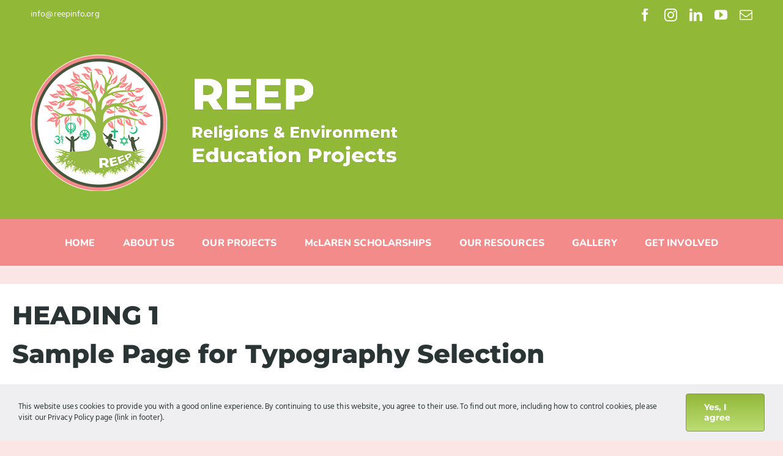

--- FILE ---
content_type: text/html; charset=UTF-8
request_url: https://reepinfo.org/sample-typography-page
body_size: 13966
content:
<!DOCTYPE html>
<html class="avada-html-layout-wide avada-html-header-position-top avada-has-site-width-percent avada-is-100-percent-template avada-has-site-width-100-percent" lang="en-GB" prefix="og: http://ogp.me/ns# fb: http://ogp.me/ns/fb#">
<head>
	<meta http-equiv="X-UA-Compatible" content="IE=edge" />
	<meta http-equiv="Content-Type" content="text/html; charset=utf-8"/>
	<meta name="viewport" content="width=device-width, initial-scale=1" />
	<meta name='robots' content='index, follow, max-image-preview:large, max-snippet:-1, max-video-preview:-1' />

	<!-- This site is optimized with the Yoast SEO plugin v24.5 - https://yoast.com/wordpress/plugins/seo/ -->
	<title>Sample Typography Page - REEP</title>
	<link rel="canonical" href="https://reepinfo.org/sample-typography-page" />
	<meta property="og:locale" content="en_GB" />
	<meta property="og:type" content="article" />
	<meta property="og:title" content="Sample Typography Page - REEP" />
	<meta property="og:url" content="https://reepinfo.org/sample-typography-page" />
	<meta property="og:site_name" content="REEP" />
	<meta property="article:publisher" content="https://www.facebook.com/REEPeducation" />
	<meta property="article:modified_time" content="2021-03-18T16:32:38+00:00" />
	<meta name="twitter:card" content="summary_large_image" />
	<meta name="twitter:label1" content="Estimated reading time" />
	<meta name="twitter:data1" content="15 minutes" />
	<script type="application/ld+json" class="yoast-schema-graph">{"@context":"https://schema.org","@graph":[{"@type":"WebPage","@id":"https://reepinfo.org/sample-typography-page","url":"https://reepinfo.org/sample-typography-page","name":"Sample Typography Page - REEP","isPartOf":{"@id":"https://reepinfo.org/#website"},"datePublished":"2021-03-18T15:15:25+00:00","dateModified":"2021-03-18T16:32:38+00:00","breadcrumb":{"@id":"https://reepinfo.org/sample-typography-page#breadcrumb"},"inLanguage":"en-GB","potentialAction":[{"@type":"ReadAction","target":["https://reepinfo.org/sample-typography-page"]}]},{"@type":"BreadcrumbList","@id":"https://reepinfo.org/sample-typography-page#breadcrumb","itemListElement":[{"@type":"ListItem","position":1,"name":"Home","item":"https://reepinfo.org/"},{"@type":"ListItem","position":2,"name":"Sample Typography Page"}]},{"@type":"WebSite","@id":"https://reepinfo.org/#website","url":"https://reepinfo.org/","name":"REEP","description":"","publisher":{"@id":"https://reepinfo.org/#organization"},"potentialAction":[{"@type":"SearchAction","target":{"@type":"EntryPoint","urlTemplate":"https://reepinfo.org/?s={search_term_string}"},"query-input":{"@type":"PropertyValueSpecification","valueRequired":true,"valueName":"search_term_string"}}],"inLanguage":"en-GB"},{"@type":"Organization","@id":"https://reepinfo.org/#organization","name":"REEP - Religions & Environment Education Projects","url":"https://reepinfo.org/","logo":{"@type":"ImageObject","inLanguage":"en-GB","@id":"https://reepinfo.org/#/schema/logo/image/","url":"https://reepinfo.org/wp-content/uploads/2022/06/REEP-Logo-and-Tagline-2021-MAIN_LOGO.png","contentUrl":"https://reepinfo.org/wp-content/uploads/2022/06/REEP-Logo-and-Tagline-2021-MAIN_LOGO.png","width":600,"height":223,"caption":"REEP - Religions & Environment Education Projects"},"image":{"@id":"https://reepinfo.org/#/schema/logo/image/"},"sameAs":["https://www.facebook.com/REEPeducation","https://www.linkedin.com/in/reep/","https://www.instagram.com/reep_faithsandgardens/"]}]}</script>
	<!-- / Yoast SEO plugin. -->


<link rel="alternate" type="application/rss+xml" title="REEP &raquo; Feed" href="https://reepinfo.org/feed" />
<link rel="alternate" type="application/rss+xml" title="REEP &raquo; Comments Feed" href="https://reepinfo.org/comments/feed" />
					<link rel="shortcut icon" href="https://reepinfo.org/wp-content/uploads/2021/03/REEP-Favicon-64px.jpg" type="image/x-icon" />
		
		
					<!-- Android Icon -->
			<link rel="icon" sizes="192x192" href="https://reepinfo.org/wp-content/uploads/2021/03/REEP-Favicon-120px.jpg">
		
					<!-- MS Edge Icon -->
			<meta name="msapplication-TileImage" content="https://reepinfo.org/wp-content/uploads/2021/03/REEP-Favicon-152px.jpg">
				<link rel="alternate" title="oEmbed (JSON)" type="application/json+oembed" href="https://reepinfo.org/wp-json/oembed/1.0/embed?url=https%3A%2F%2Freepinfo.org%2Fsample-typography-page" />
<link rel="alternate" title="oEmbed (XML)" type="text/xml+oembed" href="https://reepinfo.org/wp-json/oembed/1.0/embed?url=https%3A%2F%2Freepinfo.org%2Fsample-typography-page&#038;format=xml" />
					<meta name="description" content="HEADING 1
Sample Page for Typography Selection  
HEADING 2
Lorem ipsum dolor sit amet, consectetur adipiscing elit. Nulla et sem sed magna viverra ullamcorper sed id ante. Lorem ipsum dolor sit amet, consectetur adipiscing elit.  
HEADING 3
Lorem ipsum dolor sit amet, consectetur adipiscing elit. Nulla et sem sed magna viverra ullamcorper sed id ante. Lorem"/>
				
		<meta property="og:locale" content="en_GB"/>
		<meta property="og:type" content="article"/>
		<meta property="og:site_name" content="REEP"/>
		<meta property="og:title" content="Sample Typography Page - REEP"/>
				<meta property="og:description" content="HEADING 1
Sample Page for Typography Selection  
HEADING 2
Lorem ipsum dolor sit amet, consectetur adipiscing elit. Nulla et sem sed magna viverra ullamcorper sed id ante. Lorem ipsum dolor sit amet, consectetur adipiscing elit.  
HEADING 3
Lorem ipsum dolor sit amet, consectetur adipiscing elit. Nulla et sem sed magna viverra ullamcorper sed id ante. Lorem"/>
				<meta property="og:url" content="https://reepinfo.org/sample-typography-page"/>
													<meta property="article:modified_time" content="2021-03-18T16:32:38+00:00"/>
											<meta property="og:image" content="https://reepinfo.org/wp-content/uploads/2021/03/REEP-Logo-and-Tagline-2021-MAIN_LOGO.png"/>
		<meta property="og:image:width" content="600"/>
		<meta property="og:image:height" content="223"/>
		<meta property="og:image:type" content="image/png"/>
				<style id='wp-img-auto-sizes-contain-inline-css' type='text/css'>
img:is([sizes=auto i],[sizes^="auto," i]){contain-intrinsic-size:3000px 1500px}
/*# sourceURL=wp-img-auto-sizes-contain-inline-css */
</style>
<style id='wp-block-library-inline-css' type='text/css'>
:root{--wp-block-synced-color:#7a00df;--wp-block-synced-color--rgb:122,0,223;--wp-bound-block-color:var(--wp-block-synced-color);--wp-editor-canvas-background:#ddd;--wp-admin-theme-color:#007cba;--wp-admin-theme-color--rgb:0,124,186;--wp-admin-theme-color-darker-10:#006ba1;--wp-admin-theme-color-darker-10--rgb:0,107,160.5;--wp-admin-theme-color-darker-20:#005a87;--wp-admin-theme-color-darker-20--rgb:0,90,135;--wp-admin-border-width-focus:2px}@media (min-resolution:192dpi){:root{--wp-admin-border-width-focus:1.5px}}.wp-element-button{cursor:pointer}:root .has-very-light-gray-background-color{background-color:#eee}:root .has-very-dark-gray-background-color{background-color:#313131}:root .has-very-light-gray-color{color:#eee}:root .has-very-dark-gray-color{color:#313131}:root .has-vivid-green-cyan-to-vivid-cyan-blue-gradient-background{background:linear-gradient(135deg,#00d084,#0693e3)}:root .has-purple-crush-gradient-background{background:linear-gradient(135deg,#34e2e4,#4721fb 50%,#ab1dfe)}:root .has-hazy-dawn-gradient-background{background:linear-gradient(135deg,#faaca8,#dad0ec)}:root .has-subdued-olive-gradient-background{background:linear-gradient(135deg,#fafae1,#67a671)}:root .has-atomic-cream-gradient-background{background:linear-gradient(135deg,#fdd79a,#004a59)}:root .has-nightshade-gradient-background{background:linear-gradient(135deg,#330968,#31cdcf)}:root .has-midnight-gradient-background{background:linear-gradient(135deg,#020381,#2874fc)}:root{--wp--preset--font-size--normal:16px;--wp--preset--font-size--huge:42px}.has-regular-font-size{font-size:1em}.has-larger-font-size{font-size:2.625em}.has-normal-font-size{font-size:var(--wp--preset--font-size--normal)}.has-huge-font-size{font-size:var(--wp--preset--font-size--huge)}.has-text-align-center{text-align:center}.has-text-align-left{text-align:left}.has-text-align-right{text-align:right}.has-fit-text{white-space:nowrap!important}#end-resizable-editor-section{display:none}.aligncenter{clear:both}.items-justified-left{justify-content:flex-start}.items-justified-center{justify-content:center}.items-justified-right{justify-content:flex-end}.items-justified-space-between{justify-content:space-between}.screen-reader-text{border:0;clip-path:inset(50%);height:1px;margin:-1px;overflow:hidden;padding:0;position:absolute;width:1px;word-wrap:normal!important}.screen-reader-text:focus{background-color:#ddd;clip-path:none;color:#444;display:block;font-size:1em;height:auto;left:5px;line-height:normal;padding:15px 23px 14px;text-decoration:none;top:5px;width:auto;z-index:100000}html :where(.has-border-color){border-style:solid}html :where([style*=border-top-color]){border-top-style:solid}html :where([style*=border-right-color]){border-right-style:solid}html :where([style*=border-bottom-color]){border-bottom-style:solid}html :where([style*=border-left-color]){border-left-style:solid}html :where([style*=border-width]){border-style:solid}html :where([style*=border-top-width]){border-top-style:solid}html :where([style*=border-right-width]){border-right-style:solid}html :where([style*=border-bottom-width]){border-bottom-style:solid}html :where([style*=border-left-width]){border-left-style:solid}html :where(img[class*=wp-image-]){height:auto;max-width:100%}:where(figure){margin:0 0 1em}html :where(.is-position-sticky){--wp-admin--admin-bar--position-offset:var(--wp-admin--admin-bar--height,0px)}@media screen and (max-width:600px){html :where(.is-position-sticky){--wp-admin--admin-bar--position-offset:0px}}

/*# sourceURL=wp-block-library-inline-css */
</style><style id='global-styles-inline-css' type='text/css'>
:root{--wp--preset--aspect-ratio--square: 1;--wp--preset--aspect-ratio--4-3: 4/3;--wp--preset--aspect-ratio--3-4: 3/4;--wp--preset--aspect-ratio--3-2: 3/2;--wp--preset--aspect-ratio--2-3: 2/3;--wp--preset--aspect-ratio--16-9: 16/9;--wp--preset--aspect-ratio--9-16: 9/16;--wp--preset--color--black: #000000;--wp--preset--color--cyan-bluish-gray: #abb8c3;--wp--preset--color--white: #ffffff;--wp--preset--color--pale-pink: #f78da7;--wp--preset--color--vivid-red: #cf2e2e;--wp--preset--color--luminous-vivid-orange: #ff6900;--wp--preset--color--luminous-vivid-amber: #fcb900;--wp--preset--color--light-green-cyan: #7bdcb5;--wp--preset--color--vivid-green-cyan: #00d084;--wp--preset--color--pale-cyan-blue: #8ed1fc;--wp--preset--color--vivid-cyan-blue: #0693e3;--wp--preset--color--vivid-purple: #9b51e0;--wp--preset--color--awb-color-1: #ffffff;--wp--preset--color--awb-color-2: #efeff1;--wp--preset--color--awb-color-3: #fce5e5;--wp--preset--color--awb-color-4: #bcdd74;--wp--preset--color--awb-color-5: #92b838;--wp--preset--color--awb-color-6: #f48b8b;--wp--preset--color--awb-color-7: #333333;--wp--preset--color--awb-color-8: #2a3434;--wp--preset--color--awb-color-custom-10: #65bc7b;--wp--preset--color--awb-color-custom-11: #85965d;--wp--preset--color--awb-color-custom-12: #17be75;--wp--preset--color--awb-color-custom-13: rgba(242,243,245,0.8);--wp--preset--gradient--vivid-cyan-blue-to-vivid-purple: linear-gradient(135deg,rgb(6,147,227) 0%,rgb(155,81,224) 100%);--wp--preset--gradient--light-green-cyan-to-vivid-green-cyan: linear-gradient(135deg,rgb(122,220,180) 0%,rgb(0,208,130) 100%);--wp--preset--gradient--luminous-vivid-amber-to-luminous-vivid-orange: linear-gradient(135deg,rgb(252,185,0) 0%,rgb(255,105,0) 100%);--wp--preset--gradient--luminous-vivid-orange-to-vivid-red: linear-gradient(135deg,rgb(255,105,0) 0%,rgb(207,46,46) 100%);--wp--preset--gradient--very-light-gray-to-cyan-bluish-gray: linear-gradient(135deg,rgb(238,238,238) 0%,rgb(169,184,195) 100%);--wp--preset--gradient--cool-to-warm-spectrum: linear-gradient(135deg,rgb(74,234,220) 0%,rgb(151,120,209) 20%,rgb(207,42,186) 40%,rgb(238,44,130) 60%,rgb(251,105,98) 80%,rgb(254,248,76) 100%);--wp--preset--gradient--blush-light-purple: linear-gradient(135deg,rgb(255,206,236) 0%,rgb(152,150,240) 100%);--wp--preset--gradient--blush-bordeaux: linear-gradient(135deg,rgb(254,205,165) 0%,rgb(254,45,45) 50%,rgb(107,0,62) 100%);--wp--preset--gradient--luminous-dusk: linear-gradient(135deg,rgb(255,203,112) 0%,rgb(199,81,192) 50%,rgb(65,88,208) 100%);--wp--preset--gradient--pale-ocean: linear-gradient(135deg,rgb(255,245,203) 0%,rgb(182,227,212) 50%,rgb(51,167,181) 100%);--wp--preset--gradient--electric-grass: linear-gradient(135deg,rgb(202,248,128) 0%,rgb(113,206,126) 100%);--wp--preset--gradient--midnight: linear-gradient(135deg,rgb(2,3,129) 0%,rgb(40,116,252) 100%);--wp--preset--font-size--small: 15px;--wp--preset--font-size--medium: 20px;--wp--preset--font-size--large: 30px;--wp--preset--font-size--x-large: 42px;--wp--preset--font-size--normal: 20px;--wp--preset--font-size--xlarge: 40px;--wp--preset--font-size--huge: 60px;--wp--preset--spacing--20: 0.44rem;--wp--preset--spacing--30: 0.67rem;--wp--preset--spacing--40: 1rem;--wp--preset--spacing--50: 1.5rem;--wp--preset--spacing--60: 2.25rem;--wp--preset--spacing--70: 3.38rem;--wp--preset--spacing--80: 5.06rem;--wp--preset--shadow--natural: 6px 6px 9px rgba(0, 0, 0, 0.2);--wp--preset--shadow--deep: 12px 12px 50px rgba(0, 0, 0, 0.4);--wp--preset--shadow--sharp: 6px 6px 0px rgba(0, 0, 0, 0.2);--wp--preset--shadow--outlined: 6px 6px 0px -3px rgb(255, 255, 255), 6px 6px rgb(0, 0, 0);--wp--preset--shadow--crisp: 6px 6px 0px rgb(0, 0, 0);}:where(.is-layout-flex){gap: 0.5em;}:where(.is-layout-grid){gap: 0.5em;}body .is-layout-flex{display: flex;}.is-layout-flex{flex-wrap: wrap;align-items: center;}.is-layout-flex > :is(*, div){margin: 0;}body .is-layout-grid{display: grid;}.is-layout-grid > :is(*, div){margin: 0;}:where(.wp-block-columns.is-layout-flex){gap: 2em;}:where(.wp-block-columns.is-layout-grid){gap: 2em;}:where(.wp-block-post-template.is-layout-flex){gap: 1.25em;}:where(.wp-block-post-template.is-layout-grid){gap: 1.25em;}.has-black-color{color: var(--wp--preset--color--black) !important;}.has-cyan-bluish-gray-color{color: var(--wp--preset--color--cyan-bluish-gray) !important;}.has-white-color{color: var(--wp--preset--color--white) !important;}.has-pale-pink-color{color: var(--wp--preset--color--pale-pink) !important;}.has-vivid-red-color{color: var(--wp--preset--color--vivid-red) !important;}.has-luminous-vivid-orange-color{color: var(--wp--preset--color--luminous-vivid-orange) !important;}.has-luminous-vivid-amber-color{color: var(--wp--preset--color--luminous-vivid-amber) !important;}.has-light-green-cyan-color{color: var(--wp--preset--color--light-green-cyan) !important;}.has-vivid-green-cyan-color{color: var(--wp--preset--color--vivid-green-cyan) !important;}.has-pale-cyan-blue-color{color: var(--wp--preset--color--pale-cyan-blue) !important;}.has-vivid-cyan-blue-color{color: var(--wp--preset--color--vivid-cyan-blue) !important;}.has-vivid-purple-color{color: var(--wp--preset--color--vivid-purple) !important;}.has-black-background-color{background-color: var(--wp--preset--color--black) !important;}.has-cyan-bluish-gray-background-color{background-color: var(--wp--preset--color--cyan-bluish-gray) !important;}.has-white-background-color{background-color: var(--wp--preset--color--white) !important;}.has-pale-pink-background-color{background-color: var(--wp--preset--color--pale-pink) !important;}.has-vivid-red-background-color{background-color: var(--wp--preset--color--vivid-red) !important;}.has-luminous-vivid-orange-background-color{background-color: var(--wp--preset--color--luminous-vivid-orange) !important;}.has-luminous-vivid-amber-background-color{background-color: var(--wp--preset--color--luminous-vivid-amber) !important;}.has-light-green-cyan-background-color{background-color: var(--wp--preset--color--light-green-cyan) !important;}.has-vivid-green-cyan-background-color{background-color: var(--wp--preset--color--vivid-green-cyan) !important;}.has-pale-cyan-blue-background-color{background-color: var(--wp--preset--color--pale-cyan-blue) !important;}.has-vivid-cyan-blue-background-color{background-color: var(--wp--preset--color--vivid-cyan-blue) !important;}.has-vivid-purple-background-color{background-color: var(--wp--preset--color--vivid-purple) !important;}.has-black-border-color{border-color: var(--wp--preset--color--black) !important;}.has-cyan-bluish-gray-border-color{border-color: var(--wp--preset--color--cyan-bluish-gray) !important;}.has-white-border-color{border-color: var(--wp--preset--color--white) !important;}.has-pale-pink-border-color{border-color: var(--wp--preset--color--pale-pink) !important;}.has-vivid-red-border-color{border-color: var(--wp--preset--color--vivid-red) !important;}.has-luminous-vivid-orange-border-color{border-color: var(--wp--preset--color--luminous-vivid-orange) !important;}.has-luminous-vivid-amber-border-color{border-color: var(--wp--preset--color--luminous-vivid-amber) !important;}.has-light-green-cyan-border-color{border-color: var(--wp--preset--color--light-green-cyan) !important;}.has-vivid-green-cyan-border-color{border-color: var(--wp--preset--color--vivid-green-cyan) !important;}.has-pale-cyan-blue-border-color{border-color: var(--wp--preset--color--pale-cyan-blue) !important;}.has-vivid-cyan-blue-border-color{border-color: var(--wp--preset--color--vivid-cyan-blue) !important;}.has-vivid-purple-border-color{border-color: var(--wp--preset--color--vivid-purple) !important;}.has-vivid-cyan-blue-to-vivid-purple-gradient-background{background: var(--wp--preset--gradient--vivid-cyan-blue-to-vivid-purple) !important;}.has-light-green-cyan-to-vivid-green-cyan-gradient-background{background: var(--wp--preset--gradient--light-green-cyan-to-vivid-green-cyan) !important;}.has-luminous-vivid-amber-to-luminous-vivid-orange-gradient-background{background: var(--wp--preset--gradient--luminous-vivid-amber-to-luminous-vivid-orange) !important;}.has-luminous-vivid-orange-to-vivid-red-gradient-background{background: var(--wp--preset--gradient--luminous-vivid-orange-to-vivid-red) !important;}.has-very-light-gray-to-cyan-bluish-gray-gradient-background{background: var(--wp--preset--gradient--very-light-gray-to-cyan-bluish-gray) !important;}.has-cool-to-warm-spectrum-gradient-background{background: var(--wp--preset--gradient--cool-to-warm-spectrum) !important;}.has-blush-light-purple-gradient-background{background: var(--wp--preset--gradient--blush-light-purple) !important;}.has-blush-bordeaux-gradient-background{background: var(--wp--preset--gradient--blush-bordeaux) !important;}.has-luminous-dusk-gradient-background{background: var(--wp--preset--gradient--luminous-dusk) !important;}.has-pale-ocean-gradient-background{background: var(--wp--preset--gradient--pale-ocean) !important;}.has-electric-grass-gradient-background{background: var(--wp--preset--gradient--electric-grass) !important;}.has-midnight-gradient-background{background: var(--wp--preset--gradient--midnight) !important;}.has-small-font-size{font-size: var(--wp--preset--font-size--small) !important;}.has-medium-font-size{font-size: var(--wp--preset--font-size--medium) !important;}.has-large-font-size{font-size: var(--wp--preset--font-size--large) !important;}.has-x-large-font-size{font-size: var(--wp--preset--font-size--x-large) !important;}
/*# sourceURL=global-styles-inline-css */
</style>

<style id='classic-theme-styles-inline-css' type='text/css'>
/*! This file is auto-generated */
.wp-block-button__link{color:#fff;background-color:#32373c;border-radius:9999px;box-shadow:none;text-decoration:none;padding:calc(.667em + 2px) calc(1.333em + 2px);font-size:1.125em}.wp-block-file__button{background:#32373c;color:#fff;text-decoration:none}
/*# sourceURL=/wp-includes/css/classic-themes.min.css */
</style>
<link rel='stylesheet' id='h5p-plugin-styles-css' href='https://reepinfo.org/wp-content/plugins/h5p/h5p-php-library/styles/h5p.css?ver=1.16.0' type='text/css' media='all' />
<link rel='stylesheet' id='fusion-dynamic-css-css' href='https://reepinfo.org/wp-content/uploads/fusion-styles/49db3b23bb428cbb31bddc1256e61f51.min.css?ver=3.11.14' type='text/css' media='all' />
<script type="text/javascript" src="https://reepinfo.org/wp-includes/js/jquery/jquery.min.js?ver=3.7.1" id="jquery-core-js"></script>
<script type="text/javascript" src="https://reepinfo.org/wp-includes/js/jquery/jquery-migrate.min.js?ver=3.4.1" id="jquery-migrate-js"></script>
<link rel="https://api.w.org/" href="https://reepinfo.org/wp-json/" /><link rel="alternate" title="JSON" type="application/json" href="https://reepinfo.org/wp-json/wp/v2/pages/55" /><link rel="EditURI" type="application/rsd+xml" title="RSD" href="https://reepinfo.org/xmlrpc.php?rsd" />
<meta name="generator" content="WordPress 6.9" />
<link rel='shortlink' href='https://reepinfo.org/?p=55' />
<link rel="preload" href="https://fonts.gstatic.com/s/hind/v17/5aU69_a8oxmIdGl4BA.woff2" as="font" type="font/woff2" crossorigin><style type="text/css" id="css-fb-visibility">@media screen and (max-width: 760px){.fusion-no-small-visibility{display:none !important;}body .sm-text-align-center{text-align:center !important;}body .sm-text-align-left{text-align:left !important;}body .sm-text-align-right{text-align:right !important;}body .sm-flex-align-center{justify-content:center !important;}body .sm-flex-align-flex-start{justify-content:flex-start !important;}body .sm-flex-align-flex-end{justify-content:flex-end !important;}body .sm-mx-auto{margin-left:auto !important;margin-right:auto !important;}body .sm-ml-auto{margin-left:auto !important;}body .sm-mr-auto{margin-right:auto !important;}body .fusion-absolute-position-small{position:absolute;top:auto;width:100%;}.awb-sticky.awb-sticky-small{ position: sticky; top: var(--awb-sticky-offset,0); }}@media screen and (min-width: 761px) and (max-width: 1024px){.fusion-no-medium-visibility{display:none !important;}body .md-text-align-center{text-align:center !important;}body .md-text-align-left{text-align:left !important;}body .md-text-align-right{text-align:right !important;}body .md-flex-align-center{justify-content:center !important;}body .md-flex-align-flex-start{justify-content:flex-start !important;}body .md-flex-align-flex-end{justify-content:flex-end !important;}body .md-mx-auto{margin-left:auto !important;margin-right:auto !important;}body .md-ml-auto{margin-left:auto !important;}body .md-mr-auto{margin-right:auto !important;}body .fusion-absolute-position-medium{position:absolute;top:auto;width:100%;}.awb-sticky.awb-sticky-medium{ position: sticky; top: var(--awb-sticky-offset,0); }}@media screen and (min-width: 1025px){.fusion-no-large-visibility{display:none !important;}body .lg-text-align-center{text-align:center !important;}body .lg-text-align-left{text-align:left !important;}body .lg-text-align-right{text-align:right !important;}body .lg-flex-align-center{justify-content:center !important;}body .lg-flex-align-flex-start{justify-content:flex-start !important;}body .lg-flex-align-flex-end{justify-content:flex-end !important;}body .lg-mx-auto{margin-left:auto !important;margin-right:auto !important;}body .lg-ml-auto{margin-left:auto !important;}body .lg-mr-auto{margin-right:auto !important;}body .fusion-absolute-position-large{position:absolute;top:auto;width:100%;}.awb-sticky.awb-sticky-large{ position: sticky; top: var(--awb-sticky-offset,0); }}</style><style type="text/css">.recentcomments a{display:inline !important;padding:0 !important;margin:0 !important;}</style>		<script type="text/javascript">
			var doc = document.documentElement;
			doc.setAttribute( 'data-useragent', navigator.userAgent );
		</script>
		
	</head>

<body class="wp-singular page-template-default page page-id-55 wp-theme-Avada fusion-image-hovers fusion-pagination-sizing fusion-button_type-flat fusion-button_span-no fusion-button_gradient-linear avada-image-rollover-circle-yes avada-image-rollover-yes avada-image-rollover-direction-left fusion-has-button-gradient fusion-body ltr no-tablet-sticky-header no-mobile-sticky-header no-mobile-slidingbar no-mobile-totop avada-has-rev-slider-styles fusion-disable-outline fusion-sub-menu-fade mobile-logo-pos-left layout-wide-mode avada-has-boxed-modal-shadow- layout-scroll-offset-full avada-has-zero-margin-offset-top fusion-top-header menu-text-align-center mobile-menu-design-modern fusion-show-pagination-text fusion-header-layout-v4 avada-responsive avada-footer-fx-none avada-menu-highlight-style-bar fusion-search-form-clean fusion-main-menu-search-overlay fusion-avatar-circle avada-dropdown-styles avada-blog-layout-large avada-blog-archive-layout-large avada-header-shadow-no avada-menu-icon-position-left avada-has-header-100-width avada-has-pagetitle-100-width avada-has-100-footer avada-has-breadcrumb-mobile-hidden avada-has-titlebar-hide avada-has-pagination-width_height avada-flyout-menu-direction-fade avada-ec-views-v1" data-awb-post-id="55">
		<a class="skip-link screen-reader-text" href="#content">Skip to content</a>

	<div id="boxed-wrapper">
		
		<div id="wrapper" class="fusion-wrapper">
			<div id="home" style="position:relative;top:-1px;"></div>
							
					
			<header class="fusion-header-wrapper">
				<div class="fusion-header-v4 fusion-logo-alignment fusion-logo-left fusion-sticky-menu-1 fusion-sticky-logo- fusion-mobile-logo-1 fusion-sticky-menu-only fusion-header-menu-align-center fusion-mobile-menu-design-modern">
					
<div class="fusion-secondary-header">
	<div class="fusion-row">
					<div class="fusion-alignleft">
				<div class="fusion-contact-info"><span class="fusion-contact-info-phone-number"></span><span class="fusion-contact-info-email-address"><a href="mailto:i&#110;fo&#64;r&#101;epinf&#111;&#46;or&#103;">i&#110;fo&#64;r&#101;epinf&#111;&#46;or&#103;</a></span></div>			</div>
							<div class="fusion-alignright">
				<div class="fusion-social-links-header"><div class="fusion-social-networks"><div class="fusion-social-networks-wrapper"><a  class="fusion-social-network-icon fusion-tooltip fusion-facebook awb-icon-facebook" style data-placement="bottom" data-title="Facebook" data-toggle="tooltip" title="Facebook" href="https://www.facebook.com/REEPeducation" target="_blank" rel="noreferrer"><span class="screen-reader-text">Facebook</span></a><a  class="fusion-social-network-icon fusion-tooltip fusion-instagram awb-icon-instagram" style data-placement="bottom" data-title="Instagram" data-toggle="tooltip" title="Instagram" href="https://www.instagram.com/reep_faithsandgardens/" target="_blank" rel="noopener noreferrer"><span class="screen-reader-text">Instagram</span></a><a  class="fusion-social-network-icon fusion-tooltip fusion-linkedin awb-icon-linkedin" style data-placement="bottom" data-title="LinkedIn" data-toggle="tooltip" title="LinkedIn" href="https://www.linkedin.com/in/reep/" target="_blank" rel="noopener noreferrer"><span class="screen-reader-text">LinkedIn</span></a><a  class="fusion-social-network-icon fusion-tooltip fusion-youtube awb-icon-youtube" style data-placement="bottom" data-title="YouTube" data-toggle="tooltip" title="YouTube" href="https://www.youtube.com/channel/UChHPieP6o4uX2F-81R_LrHw" target="_blank" rel="noopener noreferrer"><span class="screen-reader-text">YouTube</span></a><a  class="fusion-social-network-icon fusion-tooltip fusion-mail awb-icon-mail" style data-placement="bottom" data-title="Email" data-toggle="tooltip" title="Email" href="mailto:i&#110;f&#111;&#064;r&#101;ep&#105;nfo&#046;&#111;&#114;&#103;" target="_self" rel="noopener noreferrer"><span class="screen-reader-text">Email</span></a></div></div></div>			</div>
			</div>
</div>
<div class="fusion-header-sticky-height"></div>
<div class="fusion-sticky-header-wrapper"> <!-- start fusion sticky header wrapper -->
	<div class="fusion-header">
		<div class="fusion-row">
							<div class="fusion-logo" data-margin-top="0px" data-margin-bottom="0px" data-margin-left="0px" data-margin-right="0px">
			<a class="fusion-logo-link"  href="https://reepinfo.org/" >

						<!-- standard logo -->
			<img src="https://reepinfo.org/wp-content/uploads/2021/03/REEP-Logo-and-Tagline-2021-MAIN_LOGO.png" srcset="https://reepinfo.org/wp-content/uploads/2021/03/REEP-Logo-and-Tagline-2021-MAIN_LOGO.png 1x, https://reepinfo.org/wp-content/uploads/2021/03/REEP-Logo-and-Tagline-2021-RETINA.png 2x" width="600" height="223" style="max-height:223px;height:auto;" alt="REEP Logo" data-retina_logo_url="https://reepinfo.org/wp-content/uploads/2021/03/REEP-Logo-and-Tagline-2021-RETINA.png" class="fusion-standard-logo" />

											<!-- mobile logo -->
				<img src="https://reepinfo.org/wp-content/uploads/2021/03/REEP-Logo-and-Tagline-2021-MOBILE-LOGO-200px.png" srcset="https://reepinfo.org/wp-content/uploads/2021/03/REEP-Logo-and-Tagline-2021-MOBILE-LOGO-200px.png 1x, https://reepinfo.org/wp-content/uploads/2021/03/REEP-Logo-and-Tagline-2021-MOBILE-RETINA-LOGO-400px.png 2x" width="200" height="74" style="max-height:74px;height:auto;" alt="REEP Logo" data-retina_logo_url="https://reepinfo.org/wp-content/uploads/2021/03/REEP-Logo-and-Tagline-2021-MOBILE-RETINA-LOGO-400px.png" class="fusion-mobile-logo" />
			
					</a>
		
<div class="fusion-header-content-3-wrapper">
			<div class="fusion-header-banner">
					</div>
	</div>
</div>
								<div class="fusion-mobile-menu-icons">
							<a href="#" class="fusion-icon awb-icon-bars" aria-label="Toggle mobile menu" aria-expanded="false"></a>
		
		
		
			</div>
			
					</div>
	</div>
	<div class="fusion-secondary-main-menu">
		<div class="fusion-row">
			<nav class="fusion-main-menu" aria-label="Main Menu"><div class="fusion-overlay-search">		<form role="search" class="searchform fusion-search-form  fusion-search-form-clean" method="get" action="https://reepinfo.org/">
			<div class="fusion-search-form-content">

				
				<div class="fusion-search-field search-field">
					<label><span class="screen-reader-text">Search for:</span>
													<input type="search" value="" name="s" class="s" placeholder="Search..." required aria-required="true" aria-label="Search..."/>
											</label>
				</div>
				<div class="fusion-search-button search-button">
					<input type="submit" class="fusion-search-submit searchsubmit" aria-label="Search" value="&#xf002;" />
									</div>

				
			</div>


			
		</form>
		<div class="fusion-search-spacer"></div><a href="#" role="button" aria-label="Close Search" class="fusion-close-search"></a></div><ul id="menu-top-menu" class="fusion-menu"><li  id="menu-item-36"  class="menu-item menu-item-type-post_type menu-item-object-page menu-item-home menu-item-36"  data-item-id="36"><a  href="https://reepinfo.org/" class="fusion-bar-highlight"><span class="menu-text">HOME</span></a></li><li  id="menu-item-27"  class="menu-item menu-item-type-post_type menu-item-object-page menu-item-27"  data-item-id="27"><a  href="https://reepinfo.org/about-us" class="fusion-bar-highlight"><span class="menu-text">ABOUT US</span></a></li><li  id="menu-item-26"  class="menu-item menu-item-type-post_type menu-item-object-page menu-item-26"  data-item-id="26"><a  href="https://reepinfo.org/our-projects" class="fusion-bar-highlight"><span class="menu-text">OUR PROJECTS</span></a></li><li  id="menu-item-25"  class="menu-item menu-item-type-post_type menu-item-object-page menu-item-25"  data-item-id="25"><a  href="https://reepinfo.org/mclaren-scholarships" class="fusion-bar-highlight"><span class="menu-text">McLAREN SCHOLARSHIPS</span></a></li><li  id="menu-item-24"  class="menu-item menu-item-type-post_type menu-item-object-page menu-item-has-children menu-item-24 fusion-dropdown-menu"  data-item-id="24"><a  href="https://reepinfo.org/our-resources" class="fusion-bar-highlight"><span class="menu-text">OUR RESOURCES</span></a><ul class="sub-menu"><li  id="menu-item-800"  class="menu-item menu-item-type-post_type menu-item-object-page menu-item-800 fusion-dropdown-submenu" ><a  href="https://reepinfo.org/crafts" class="fusion-bar-highlight"><span>Craft Tutorials</span></a></li><li  id="menu-item-1923"  class="menu-item menu-item-type-post_type menu-item-object-page menu-item-1923 fusion-dropdown-submenu" ><a  href="https://reepinfo.org/garden-games" class="fusion-bar-highlight"><span>Garden Games</span></a></li><li  id="menu-item-2912"  class="menu-item menu-item-type-post_type menu-item-object-page menu-item-2912 fusion-dropdown-submenu" ><a  href="https://reepinfo.org/gertrude-jekyll" class="fusion-bar-highlight"><span>Gertrude Jekyll Resource</span></a></li><li  id="menu-item-2590"  class="menu-item menu-item-type-post_type menu-item-object-page menu-item-2590 fusion-dropdown-submenu" ><a  href="https://reepinfo.org/advent-calendars" class="fusion-bar-highlight"><span>Advent Calendars</span></a></li><li  id="menu-item-1924"  class="menu-item menu-item-type-post_type menu-item-object-page menu-item-1924 fusion-dropdown-submenu" ><a  href="https://reepinfo.org/faith-games" class="fusion-bar-highlight"><span>Faith Games</span></a></li><li  id="menu-item-2413"  class="menu-item menu-item-type-post_type menu-item-object-page menu-item-2413 fusion-dropdown-submenu" ><a  href="https://reepinfo.org/shakespeare-gardens" class="fusion-bar-highlight"><span>Shakespeare Gardens</span></a></li><li  id="menu-item-1452"  class="menu-item menu-item-type-post_type menu-item-object-page menu-item-1452 fusion-dropdown-submenu" ><a  href="https://reepinfo.org/agdz-etg" class="fusion-bar-highlight"><span>AGDZ English Learning Programme</span></a></li><li  id="menu-item-1173"  class="menu-item menu-item-type-custom menu-item-object-custom menu-item-1173 fusion-dropdown-submenu" ><a  href="https://englishthroughgardening.org" class="fusion-bar-highlight"><span>English Through Gardening</span></a></li><li  id="menu-item-2325"  class="menu-item menu-item-type-post_type menu-item-object-page menu-item-2325 fusion-dropdown-submenu" ><a  href="https://reepinfo.org/faiths-for-a-future" class="fusion-bar-highlight"><span>Faiths for a Future</span></a></li><li  id="menu-item-1134"  class="menu-item menu-item-type-post_type menu-item-object-page menu-item-1134 fusion-dropdown-submenu" ><a  href="https://reepinfo.org/easter-activities" class="fusion-bar-highlight"><span>Easter Activities</span></a></li></ul></li><li  id="menu-item-23"  class="menu-item menu-item-type-post_type menu-item-object-page menu-item-23"  data-item-id="23"><a  href="https://reepinfo.org/gallery" class="fusion-bar-highlight"><span class="menu-text">GALLERY</span></a></li><li  id="menu-item-22"  class="menu-item menu-item-type-post_type menu-item-object-page menu-item-22"  data-item-id="22"><a  href="https://reepinfo.org/get-involved" class="fusion-bar-highlight"><span class="menu-text">GET INVOLVED</span></a></li></ul></nav><nav class="fusion-main-menu fusion-sticky-menu" aria-label="Main Menu Sticky"><div class="fusion-overlay-search">		<form role="search" class="searchform fusion-search-form  fusion-search-form-clean" method="get" action="https://reepinfo.org/">
			<div class="fusion-search-form-content">

				
				<div class="fusion-search-field search-field">
					<label><span class="screen-reader-text">Search for:</span>
													<input type="search" value="" name="s" class="s" placeholder="Search..." required aria-required="true" aria-label="Search..."/>
											</label>
				</div>
				<div class="fusion-search-button search-button">
					<input type="submit" class="fusion-search-submit searchsubmit" aria-label="Search" value="&#xf002;" />
									</div>

				
			</div>


			
		</form>
		<div class="fusion-search-spacer"></div><a href="#" role="button" aria-label="Close Search" class="fusion-close-search"></a></div><ul id="menu-top-menu-1" class="fusion-menu"><li   class="menu-item menu-item-type-post_type menu-item-object-page menu-item-home menu-item-36"  data-item-id="36"><a  href="https://reepinfo.org/" class="fusion-bar-highlight"><span class="menu-text">HOME</span></a></li><li   class="menu-item menu-item-type-post_type menu-item-object-page menu-item-27"  data-item-id="27"><a  href="https://reepinfo.org/about-us" class="fusion-bar-highlight"><span class="menu-text">ABOUT US</span></a></li><li   class="menu-item menu-item-type-post_type menu-item-object-page menu-item-26"  data-item-id="26"><a  href="https://reepinfo.org/our-projects" class="fusion-bar-highlight"><span class="menu-text">OUR PROJECTS</span></a></li><li   class="menu-item menu-item-type-post_type menu-item-object-page menu-item-25"  data-item-id="25"><a  href="https://reepinfo.org/mclaren-scholarships" class="fusion-bar-highlight"><span class="menu-text">McLAREN SCHOLARSHIPS</span></a></li><li   class="menu-item menu-item-type-post_type menu-item-object-page menu-item-has-children menu-item-24 fusion-dropdown-menu"  data-item-id="24"><a  href="https://reepinfo.org/our-resources" class="fusion-bar-highlight"><span class="menu-text">OUR RESOURCES</span></a><ul class="sub-menu"><li   class="menu-item menu-item-type-post_type menu-item-object-page menu-item-800 fusion-dropdown-submenu" ><a  href="https://reepinfo.org/crafts" class="fusion-bar-highlight"><span>Craft Tutorials</span></a></li><li   class="menu-item menu-item-type-post_type menu-item-object-page menu-item-1923 fusion-dropdown-submenu" ><a  href="https://reepinfo.org/garden-games" class="fusion-bar-highlight"><span>Garden Games</span></a></li><li   class="menu-item menu-item-type-post_type menu-item-object-page menu-item-2912 fusion-dropdown-submenu" ><a  href="https://reepinfo.org/gertrude-jekyll" class="fusion-bar-highlight"><span>Gertrude Jekyll Resource</span></a></li><li   class="menu-item menu-item-type-post_type menu-item-object-page menu-item-2590 fusion-dropdown-submenu" ><a  href="https://reepinfo.org/advent-calendars" class="fusion-bar-highlight"><span>Advent Calendars</span></a></li><li   class="menu-item menu-item-type-post_type menu-item-object-page menu-item-1924 fusion-dropdown-submenu" ><a  href="https://reepinfo.org/faith-games" class="fusion-bar-highlight"><span>Faith Games</span></a></li><li   class="menu-item menu-item-type-post_type menu-item-object-page menu-item-2413 fusion-dropdown-submenu" ><a  href="https://reepinfo.org/shakespeare-gardens" class="fusion-bar-highlight"><span>Shakespeare Gardens</span></a></li><li   class="menu-item menu-item-type-post_type menu-item-object-page menu-item-1452 fusion-dropdown-submenu" ><a  href="https://reepinfo.org/agdz-etg" class="fusion-bar-highlight"><span>AGDZ English Learning Programme</span></a></li><li   class="menu-item menu-item-type-custom menu-item-object-custom menu-item-1173 fusion-dropdown-submenu" ><a  href="https://englishthroughgardening.org" class="fusion-bar-highlight"><span>English Through Gardening</span></a></li><li   class="menu-item menu-item-type-post_type menu-item-object-page menu-item-2325 fusion-dropdown-submenu" ><a  href="https://reepinfo.org/faiths-for-a-future" class="fusion-bar-highlight"><span>Faiths for a Future</span></a></li><li   class="menu-item menu-item-type-post_type menu-item-object-page menu-item-1134 fusion-dropdown-submenu" ><a  href="https://reepinfo.org/easter-activities" class="fusion-bar-highlight"><span>Easter Activities</span></a></li></ul></li><li   class="menu-item menu-item-type-post_type menu-item-object-page menu-item-23"  data-item-id="23"><a  href="https://reepinfo.org/gallery" class="fusion-bar-highlight"><span class="menu-text">GALLERY</span></a></li><li   class="menu-item menu-item-type-post_type menu-item-object-page menu-item-22"  data-item-id="22"><a  href="https://reepinfo.org/get-involved" class="fusion-bar-highlight"><span class="menu-text">GET INVOLVED</span></a></li></ul></nav><div class="fusion-mobile-navigation"><ul id="menu-top-menu-2" class="fusion-mobile-menu"><li   class="menu-item menu-item-type-post_type menu-item-object-page menu-item-home menu-item-36"  data-item-id="36"><a  href="https://reepinfo.org/" class="fusion-bar-highlight"><span class="menu-text">HOME</span></a></li><li   class="menu-item menu-item-type-post_type menu-item-object-page menu-item-27"  data-item-id="27"><a  href="https://reepinfo.org/about-us" class="fusion-bar-highlight"><span class="menu-text">ABOUT US</span></a></li><li   class="menu-item menu-item-type-post_type menu-item-object-page menu-item-26"  data-item-id="26"><a  href="https://reepinfo.org/our-projects" class="fusion-bar-highlight"><span class="menu-text">OUR PROJECTS</span></a></li><li   class="menu-item menu-item-type-post_type menu-item-object-page menu-item-25"  data-item-id="25"><a  href="https://reepinfo.org/mclaren-scholarships" class="fusion-bar-highlight"><span class="menu-text">McLAREN SCHOLARSHIPS</span></a></li><li   class="menu-item menu-item-type-post_type menu-item-object-page menu-item-has-children menu-item-24 fusion-dropdown-menu"  data-item-id="24"><a  href="https://reepinfo.org/our-resources" class="fusion-bar-highlight"><span class="menu-text">OUR RESOURCES</span></a><ul class="sub-menu"><li   class="menu-item menu-item-type-post_type menu-item-object-page menu-item-800 fusion-dropdown-submenu" ><a  href="https://reepinfo.org/crafts" class="fusion-bar-highlight"><span>Craft Tutorials</span></a></li><li   class="menu-item menu-item-type-post_type menu-item-object-page menu-item-1923 fusion-dropdown-submenu" ><a  href="https://reepinfo.org/garden-games" class="fusion-bar-highlight"><span>Garden Games</span></a></li><li   class="menu-item menu-item-type-post_type menu-item-object-page menu-item-2912 fusion-dropdown-submenu" ><a  href="https://reepinfo.org/gertrude-jekyll" class="fusion-bar-highlight"><span>Gertrude Jekyll Resource</span></a></li><li   class="menu-item menu-item-type-post_type menu-item-object-page menu-item-2590 fusion-dropdown-submenu" ><a  href="https://reepinfo.org/advent-calendars" class="fusion-bar-highlight"><span>Advent Calendars</span></a></li><li   class="menu-item menu-item-type-post_type menu-item-object-page menu-item-1924 fusion-dropdown-submenu" ><a  href="https://reepinfo.org/faith-games" class="fusion-bar-highlight"><span>Faith Games</span></a></li><li   class="menu-item menu-item-type-post_type menu-item-object-page menu-item-2413 fusion-dropdown-submenu" ><a  href="https://reepinfo.org/shakespeare-gardens" class="fusion-bar-highlight"><span>Shakespeare Gardens</span></a></li><li   class="menu-item menu-item-type-post_type menu-item-object-page menu-item-1452 fusion-dropdown-submenu" ><a  href="https://reepinfo.org/agdz-etg" class="fusion-bar-highlight"><span>AGDZ English Learning Programme</span></a></li><li   class="menu-item menu-item-type-custom menu-item-object-custom menu-item-1173 fusion-dropdown-submenu" ><a  href="https://englishthroughgardening.org" class="fusion-bar-highlight"><span>English Through Gardening</span></a></li><li   class="menu-item menu-item-type-post_type menu-item-object-page menu-item-2325 fusion-dropdown-submenu" ><a  href="https://reepinfo.org/faiths-for-a-future" class="fusion-bar-highlight"><span>Faiths for a Future</span></a></li><li   class="menu-item menu-item-type-post_type menu-item-object-page menu-item-1134 fusion-dropdown-submenu" ><a  href="https://reepinfo.org/easter-activities" class="fusion-bar-highlight"><span>Easter Activities</span></a></li></ul></li><li   class="menu-item menu-item-type-post_type menu-item-object-page menu-item-23"  data-item-id="23"><a  href="https://reepinfo.org/gallery" class="fusion-bar-highlight"><span class="menu-text">GALLERY</span></a></li><li   class="menu-item menu-item-type-post_type menu-item-object-page menu-item-22"  data-item-id="22"><a  href="https://reepinfo.org/get-involved" class="fusion-bar-highlight"><span class="menu-text">GET INVOLVED</span></a></li></ul></div>
<nav class="fusion-mobile-nav-holder fusion-mobile-menu-text-align-center" aria-label="Main Menu Mobile"></nav>

	<nav class="fusion-mobile-nav-holder fusion-mobile-menu-text-align-center fusion-mobile-sticky-nav-holder" aria-label="Main Menu Mobile Sticky"></nav>
					</div>
	</div>
</div> <!-- end fusion sticky header wrapper -->
				</div>
				<div class="fusion-clearfix"></div>
			</header>
								
							<div id="sliders-container" class="fusion-slider-visibility">
					</div>
				
					
							
			
						<main id="main" class="clearfix width-100">
				<div class="fusion-row" style="max-width:100%;">
<section id="content" style="width: 100%;">
					<div id="post-55" class="post-55 page type-page status-publish hentry">
			<span class="entry-title rich-snippet-hidden">Sample Typography Page</span><span class="vcard rich-snippet-hidden"><span class="fn"><a href="https://reepinfo.org/author/rhiannon_reep" title="Posts by Rhiannon_REEP" rel="author">Rhiannon_REEP</a></span></span><span class="updated rich-snippet-hidden">2021-03-18T16:32:38+00:00</span>
			
			<div class="post-content">
				<div class="fusion-fullwidth fullwidth-box fusion-builder-row-1 fusion-flex-container nonhundred-percent-fullwidth non-hundred-percent-height-scrolling" style="--awb-border-radius-top-left:0px;--awb-border-radius-top-right:0px;--awb-border-radius-bottom-right:0px;--awb-border-radius-bottom-left:0px;--awb-margin-top:30px;--awb-margin-bottom:10px;--awb-background-color:#fce5e5;--awb-flex-wrap:wrap;" ><div class="fusion-builder-row fusion-row fusion-flex-align-items-flex-start fusion-flex-content-wrap" style="max-width:100%;margin-left: calc(-0% / 2 );margin-right: calc(-0% / 2 );"><div class="fusion-layout-column fusion_builder_column fusion-builder-column-0 fusion_builder_column_1_1 1_1 fusion-flex-column" style="--awb-padding-top:20px;--awb-padding-right:20px;--awb-padding-bottom:20px;--awb-padding-left:20px;--awb-bg-color:#ffffff;--awb-bg-color-hover:#ffffff;--awb-bg-size:cover;--awb-width-large:100%;--awb-margin-top-large:0px;--awb-spacing-right-large:0%;--awb-margin-bottom-large:0px;--awb-spacing-left-large:0%;--awb-width-medium:100%;--awb-order-medium:0;--awb-spacing-right-medium:0%;--awb-spacing-left-medium:0%;--awb-width-small:100%;--awb-order-small:0;--awb-spacing-right-small:0%;--awb-spacing-left-small:0%;"><div class="fusion-column-wrapper fusion-column-has-shadow fusion-flex-justify-content-flex-start fusion-content-layout-column"><div class="fusion-text fusion-text-1"><h1>HEADING 1</h1>
<h1>Sample Page for Typography Selection</h1>
</div></div></div><div class="fusion-layout-column fusion_builder_column fusion-builder-column-1 fusion_builder_column_1_1 1_1 fusion-flex-column" style="--awb-padding-top:20px;--awb-padding-right:20px;--awb-padding-bottom:20px;--awb-padding-left:20px;--awb-bg-color:#f48b8b;--awb-bg-color-hover:#f48b8b;--awb-bg-size:cover;--awb-width-large:100%;--awb-margin-top-large:0px;--awb-spacing-right-large:0%;--awb-margin-bottom-large:0px;--awb-spacing-left-large:0%;--awb-width-medium:100%;--awb-order-medium:0;--awb-spacing-right-medium:0%;--awb-spacing-left-medium:0%;--awb-width-small:100%;--awb-order-small:0;--awb-spacing-right-small:0%;--awb-spacing-left-small:0%;"><div class="fusion-column-wrapper fusion-column-has-shadow fusion-flex-justify-content-flex-start fusion-content-layout-column"><div class="fusion-text fusion-text-2"><h2>HEADING 2</h2>
<h2>Lorem ipsum dolor sit amet, consectetur adipiscing elit. Nulla et sem sed magna viverra ullamcorper sed id ante. Lorem ipsum dolor sit amet, consectetur adipiscing elit.</h2>
</div></div></div><div class="fusion-layout-column fusion_builder_column fusion-builder-column-2 fusion_builder_column_1_1 1_1 fusion-flex-column" style="--awb-padding-top:20px;--awb-padding-right:20px;--awb-padding-bottom:20px;--awb-padding-left:20px;--awb-bg-color:#ffffff;--awb-bg-color-hover:#ffffff;--awb-bg-size:cover;--awb-width-large:100%;--awb-margin-top-large:0px;--awb-spacing-right-large:0%;--awb-margin-bottom-large:0px;--awb-spacing-left-large:0%;--awb-width-medium:100%;--awb-order-medium:0;--awb-spacing-right-medium:0%;--awb-spacing-left-medium:0%;--awb-width-small:100%;--awb-order-small:0;--awb-spacing-right-small:0%;--awb-spacing-left-small:0%;"><div class="fusion-column-wrapper fusion-column-has-shadow fusion-flex-justify-content-flex-start fusion-content-layout-column"><div class="fusion-text fusion-text-3"><h3>HEADING 3</h3>
<h3>Lorem ipsum dolor sit amet, consectetur adipiscing elit. Nulla et sem sed magna viverra ullamcorper sed id ante. Lorem ipsum dolor sit amet, consectetur adipiscing elit.</h3>
</div></div></div><div class="fusion-layout-column fusion_builder_column fusion-builder-column-3 fusion_builder_column_1_1 1_1 fusion-flex-column" style="--awb-padding-top:20px;--awb-padding-right:20px;--awb-padding-bottom:20px;--awb-padding-left:20px;--awb-bg-color:#f48b8b;--awb-bg-color-hover:#f48b8b;--awb-bg-size:cover;--awb-width-large:100%;--awb-margin-top-large:0px;--awb-spacing-right-large:0%;--awb-margin-bottom-large:0px;--awb-spacing-left-large:0%;--awb-width-medium:100%;--awb-order-medium:0;--awb-spacing-right-medium:0%;--awb-spacing-left-medium:0%;--awb-width-small:100%;--awb-order-small:0;--awb-spacing-right-small:0%;--awb-spacing-left-small:0%;"><div class="fusion-column-wrapper fusion-column-has-shadow fusion-flex-justify-content-flex-start fusion-content-layout-column"><div class="fusion-text fusion-text-4"><h4>HEADING 4</h4>
<h4>Lorem ipsum dolor sit amet, consectetur adipiscing elit. Nulla et sem sed magna viverra ullamcorper sed id ante. Lorem ipsum dolor sit amet, consectetur adipiscing elit.</h4>
</div></div></div><div class="fusion-layout-column fusion_builder_column fusion-builder-column-4 fusion_builder_column_1_1 1_1 fusion-flex-column" style="--awb-padding-top:20px;--awb-padding-right:20px;--awb-padding-bottom:20px;--awb-padding-left:20px;--awb-bg-color:#ffffff;--awb-bg-color-hover:#ffffff;--awb-bg-size:cover;--awb-width-large:100%;--awb-margin-top-large:0px;--awb-spacing-right-large:0%;--awb-margin-bottom-large:0px;--awb-spacing-left-large:0%;--awb-width-medium:100%;--awb-order-medium:0;--awb-spacing-right-medium:0%;--awb-spacing-left-medium:0%;--awb-width-small:100%;--awb-order-small:0;--awb-spacing-right-small:0%;--awb-spacing-left-small:0%;"><div class="fusion-column-wrapper fusion-column-has-shadow fusion-flex-justify-content-flex-start fusion-content-layout-column"><div class="fusion-text fusion-text-5"><h5>HEADING 5</h5>
<h5>Lorem ipsum dolor sit amet, consectetur adipiscing elit. Nulla et sem sed magna viverra ullamcorper sed id ante. Lorem ipsum dolor sit amet, consectetur adipiscing elit.</h5>
</div></div></div><div class="fusion-layout-column fusion_builder_column fusion-builder-column-5 fusion_builder_column_1_1 1_1 fusion-flex-column" style="--awb-padding-top:20px;--awb-padding-right:20px;--awb-padding-bottom:20px;--awb-padding-left:20px;--awb-bg-color:#f48b8b;--awb-bg-color-hover:#f48b8b;--awb-bg-size:cover;--awb-width-large:100%;--awb-margin-top-large:0px;--awb-spacing-right-large:0%;--awb-margin-bottom-large:0px;--awb-spacing-left-large:0%;--awb-width-medium:100%;--awb-order-medium:0;--awb-spacing-right-medium:0%;--awb-spacing-left-medium:0%;--awb-width-small:100%;--awb-order-small:0;--awb-spacing-right-small:0%;--awb-spacing-left-small:0%;"><div class="fusion-column-wrapper fusion-column-has-shadow fusion-flex-justify-content-flex-start fusion-content-layout-column"><div class="fusion-text fusion-text-6"><h6>HEADING 6</h6>
<h6>Lorem ipsum dolor sit amet, consectetur adipiscing elit. Nulla et sem sed magna viverra ullamcorper sed id ante. Lorem ipsum dolor sit amet, consectetur adipiscing elit.</h6>
</div></div></div><div class="fusion-layout-column fusion_builder_column fusion-builder-column-6 fusion_builder_column_1_1 1_1 fusion-flex-column" style="--awb-padding-top:20px;--awb-padding-right:20px;--awb-padding-bottom:20px;--awb-padding-left:20px;--awb-bg-color:#ffffff;--awb-bg-color-hover:#ffffff;--awb-bg-size:cover;--awb-width-large:100%;--awb-margin-top-large:0px;--awb-spacing-right-large:0%;--awb-margin-bottom-large:0px;--awb-spacing-left-large:0%;--awb-width-medium:100%;--awb-order-medium:0;--awb-spacing-right-medium:0%;--awb-spacing-left-medium:0%;--awb-width-small:100%;--awb-order-small:0;--awb-spacing-right-small:0%;--awb-spacing-left-small:0%;"><div class="fusion-column-wrapper fusion-column-has-shadow fusion-flex-justify-content-flex-start fusion-content-layout-column"><div class="fusion-text fusion-text-7"><p><strong>BODY/PARAGRAPH: </strong></p>
<p>Lorem ipsum dolor sit amet, consectetur adipiscing elit. Fusce scelerisque nisi quam, malesuada malesuada mauris volutpat ac. Pellentesque posuere justo eget augue interdum, sit amet fringilla enim vestibulum. Cras vitae massa quis leo ornare malesuada. Nam finibus leo et posuere suscipit. Donec vulputate felis sit amet mi iaculis, non rhoncus massa consectetur. Suspendisse in interdum mauris, a dapibus magna. Curabitur scelerisque egestas mi, vel vestibulum neque gravida in. Lorem ipsum dolor sit amet, consectetur adipiscing elit. Etiam tristique metus nec porta cursus. Class aptent taciti sociosqu ad litora torquent per conubia nostra, per inceptos himenaeos. Etiam sit amet ipsum ullamcorper orci suscipit hendrerit non vel massa. Phasellus eros massa, volutpat nec augue in, elementum rhoncus libero. Curabitur et tempus diam. Donec dictum commodo elit et porta.</p>
<p>Proin sodales elit at nibh elementum tincidunt. Morbi et dui pharetra, varius leo a, aliquet lorem. Suspendisse potenti. Mauris elementum vulputate orci, quis molestie nisl. Donec dolor odio, rhoncus in posuere vel, gravida vitae risus. Vestibulum ante ipsum primis in faucibus orci luctus et ultrices posuere cubilia curae; Quisque a dolor vitae diam iaculis tempus. Phasellus sed mollis tellus, vel finibus nibh. Morbi condimentum tincidunt ex. Duis et arcu a diam eleifend convallis. Praesent eleifend porttitor sapien nec efficitur. Nulla ultrices diam bibendum, consectetur augue a, elementum erat. Nam sed erat dui. Nulla et metus egestas, tempus augue nec, facilisis massa. Pellentesque eu orci vitae lectus luctus molestie ut sed nunc. Donec rhoncus rhoncus erat ac bibendum.</p>
</div></div></div></div></div>
							</div>
																													</div>
	</section>
						
					</div>  <!-- fusion-row -->
				</main>  <!-- #main -->
				
				
								
					
		<div class="fusion-footer">
					
	<footer class="fusion-footer-widget-area fusion-widget-area fusion-footer-widget-area-center">
		<div class="fusion-row">
			<div class="fusion-columns fusion-columns-3 fusion-widget-area">
				
																									<div class="fusion-column col-lg-4 col-md-4 col-sm-4">
							<style type="text/css" data-id="avada-vertical-menu-widget-3">#avada-vertical-menu-widget-3 > ul.menu { margin-top: -8px; }@media (max-width: 799px){#avada-vertical-menu-widget-3{text-align:center !important;}}</style><section id="avada-vertical-menu-widget-3" class="fusion-widget-mobile-align-center fusion-widget-align-center fusion-footer-widget-column widget avada_vertical_menu" style="border-style: solid;text-align: center;border-color:transparent;border-width:0px;"><style>#fusion-vertical-menu-widget-avada-vertical-menu-widget-3-nav ul.menu li a {font-size:14px;}</style><nav id="fusion-vertical-menu-widget-avada-vertical-menu-widget-3-nav" class="fusion-vertical-menu-widget fusion-menu hover left no-border" aria-label="Secondary Navigation: "><ul id="menu-footer-menu-1" class="menu"><li id="menu-item-28" class="menu-item menu-item-type-post_type menu-item-object-page menu-item-home menu-item-28"><a href="https://reepinfo.org/"><span class="link-text"> Home</span><span class="arrow"></span></a></li><li id="menu-item-30" class="menu-item menu-item-type-post_type menu-item-object-page menu-item-30"><a href="https://reepinfo.org/about-us"><span class="link-text"> About Us</span><span class="arrow"></span></a></li><li id="menu-item-34" class="menu-item menu-item-type-post_type menu-item-object-page menu-item-34"><a href="https://reepinfo.org/our-projects"><span class="link-text"> Our Projects</span><span class="arrow"></span></a></li></ul></nav><div style="clear:both;"></div></section>																					</div>
																										<div class="fusion-column col-lg-4 col-md-4 col-sm-4">
							<style type="text/css" data-id="avada-vertical-menu-widget-4">#avada-vertical-menu-widget-4 > ul.menu { margin-top: -8px; }@media (max-width: 799px){#avada-vertical-menu-widget-4{text-align:center !important;}}</style><section id="avada-vertical-menu-widget-4" class="fusion-widget-mobile-align-center fusion-widget-align-center fusion-footer-widget-column widget avada_vertical_menu" style="border-style: solid;text-align: center;border-color:transparent;border-width:0px;"><style>#fusion-vertical-menu-widget-avada-vertical-menu-widget-4-nav ul.menu li a {font-size:14px;}</style><nav id="fusion-vertical-menu-widget-avada-vertical-menu-widget-4-nav" class="fusion-vertical-menu-widget fusion-menu hover left no-border" aria-label="Secondary Navigation: "><ul id="menu-footer-menu-2" class="menu"><li id="menu-item-74" class="menu-item menu-item-type-post_type menu-item-object-page menu-item-74"><a href="https://reepinfo.org/mclaren-scholarships"><span class="link-text"> McLaren Scholarships</span><span class="arrow"></span></a></li><li id="menu-item-75" class="menu-item menu-item-type-post_type menu-item-object-page menu-item-75"><a href="https://reepinfo.org/our-resources"><span class="link-text"> Our Resources</span><span class="arrow"></span></a></li><li id="menu-item-76" class="menu-item menu-item-type-post_type menu-item-object-page menu-item-76"><a href="https://reepinfo.org/gallery"><span class="link-text"> Gallery</span><span class="arrow"></span></a></li></ul></nav><div style="clear:both;"></div></section>																					</div>
																										<div class="fusion-column fusion-column-last col-lg-4 col-md-4 col-sm-4">
							<style type="text/css" data-id="avada-vertical-menu-widget-5">#avada-vertical-menu-widget-5 > ul.menu { margin-top: -8px; }@media (max-width: 799px){#avada-vertical-menu-widget-5{text-align:center !important;}}</style><section id="avada-vertical-menu-widget-5" class="fusion-widget-mobile-align-center fusion-widget-align-center fusion-footer-widget-column widget avada_vertical_menu" style="border-style: solid;text-align: center;border-color:transparent;border-width:0px;"><style>#fusion-vertical-menu-widget-avada-vertical-menu-widget-5-nav ul.menu li a {font-size:14px;}</style><nav id="fusion-vertical-menu-widget-avada-vertical-menu-widget-5-nav" class="fusion-vertical-menu-widget fusion-menu hover left no-border" aria-label="Secondary Navigation: "><ul id="menu-footer-menu-3" class="menu"><li id="menu-item-77" class="menu-item menu-item-type-post_type menu-item-object-page menu-item-77"><a href="https://reepinfo.org/get-involved"><span class="link-text"> Get Involved</span><span class="arrow"></span></a></li><li id="menu-item-2261" class="menu-item menu-item-type-custom menu-item-object-custom menu-item-2261"><a href="https://archive.reepinfo.org"><span class="link-text"> Archive</span><span class="arrow"></span></a></li><li id="menu-item-78" class="menu-item menu-item-type-post_type menu-item-object-page menu-item-privacy-policy menu-item-78"><a rel="privacy-policy" href="https://reepinfo.org/privacy-policy"><span class="link-text"> Privacy Policy</span><span class="arrow"></span></a></li></ul></nav><div style="clear:both;"></div></section>																					</div>
																																				
				<div class="fusion-clearfix"></div>
			</div> <!-- fusion-columns -->
		</div> <!-- fusion-row -->
	</footer> <!-- fusion-footer-widget-area -->

	
	<footer id="footer" class="fusion-footer-copyright-area">
		<div class="fusion-row">
			<div class="fusion-copyright-content">

				<div class="fusion-copyright-notice">
		<div>
		© REEP 2022  |  Registered Charity No. 1000998 (Friends of the Centre)  |  All Rights Reserved	</div>
</div>

			</div> <!-- fusion-fusion-copyright-content -->
		</div> <!-- fusion-row -->
	</footer> <!-- #footer -->
		</div> <!-- fusion-footer -->

		
																</div> <!-- wrapper -->
		</div> <!-- #boxed-wrapper -->
				<a class="fusion-one-page-text-link fusion-page-load-link" tabindex="-1" href="#" aria-hidden="true">Page load link</a>

		<div class="avada-footer-scripts">
			<script type="text/javascript">var fusionNavIsCollapsed=function(e){var t,n;window.innerWidth<=e.getAttribute("data-breakpoint")?(e.classList.add("collapse-enabled"),e.classList.remove("awb-menu_desktop"),e.classList.contains("expanded")||window.dispatchEvent(new CustomEvent("fusion-mobile-menu-collapsed",{detail:{nav:e}})),(n=e.querySelectorAll(".menu-item-has-children.expanded")).length&&n.forEach(function(e){e.querySelector(".awb-menu__open-nav-submenu_mobile").setAttribute("aria-expanded","false")})):(null!==e.querySelector(".menu-item-has-children.expanded .awb-menu__open-nav-submenu_click")&&e.querySelector(".menu-item-has-children.expanded .awb-menu__open-nav-submenu_click").click(),e.classList.remove("collapse-enabled"),e.classList.add("awb-menu_desktop"),null!==e.querySelector(".awb-menu__main-ul")&&e.querySelector(".awb-menu__main-ul").removeAttribute("style")),e.classList.add("no-wrapper-transition"),clearTimeout(t),t=setTimeout(()=>{e.classList.remove("no-wrapper-transition")},400),e.classList.remove("loading")},fusionRunNavIsCollapsed=function(){var e,t=document.querySelectorAll(".awb-menu");for(e=0;e<t.length;e++)fusionNavIsCollapsed(t[e])};function avadaGetScrollBarWidth(){var e,t,n,l=document.createElement("p");return l.style.width="100%",l.style.height="200px",(e=document.createElement("div")).style.position="absolute",e.style.top="0px",e.style.left="0px",e.style.visibility="hidden",e.style.width="200px",e.style.height="150px",e.style.overflow="hidden",e.appendChild(l),document.body.appendChild(e),t=l.offsetWidth,e.style.overflow="scroll",t==(n=l.offsetWidth)&&(n=e.clientWidth),document.body.removeChild(e),jQuery("html").hasClass("awb-scroll")&&10<t-n?10:t-n}fusionRunNavIsCollapsed(),window.addEventListener("fusion-resize-horizontal",fusionRunNavIsCollapsed);</script><script type="speculationrules">
{"prefetch":[{"source":"document","where":{"and":[{"href_matches":"/*"},{"not":{"href_matches":["/wp-*.php","/wp-admin/*","/wp-content/uploads/*","/wp-content/*","/wp-content/plugins/*","/wp-content/themes/Avada/*","/*\\?(.+)"]}},{"not":{"selector_matches":"a[rel~=\"nofollow\"]"}},{"not":{"selector_matches":".no-prefetch, .no-prefetch a"}}]},"eagerness":"conservative"}]}
</script>
<div class="fusion-privacy-bar fusion-privacy-bar-bottom">
	<div class="fusion-privacy-bar-main">
		<span>This website uses cookies to provide you with a good online experience. By continuing to use this website, you agree to their use. To find out more, including how to control cookies, please visit our Privacy Policy page (link in footer).					</span>
		<a href="#" class="fusion-privacy-bar-acceptance fusion-button fusion-button-default fusion-button-default-size fusion-button-span-no" data-alt-text="Update Settings" data-orig-text="Yes, I agree">
			Yes, I agree		</a>
			</div>
	</div>
<script type="text/javascript" src="https://reepinfo.org/wp-content/uploads/fusion-scripts/a3984ed1df0a9230b1c071c08ce40eb7.min.js?ver=3.11.14" id="fusion-scripts-js"></script>
				<script type="text/javascript">
				jQuery( document ).ready( function() {
					var ajaxurl = 'https://reepinfo.org/wp-admin/admin-ajax.php';
					if ( 0 < jQuery( '.fusion-login-nonce' ).length ) {
						jQuery.get( ajaxurl, { 'action': 'fusion_login_nonce' }, function( response ) {
							jQuery( '.fusion-login-nonce' ).html( response );
						});
					}
				});
				</script>
						</div>

			<section class="to-top-container to-top-right" aria-labelledby="awb-to-top-label">
		<a href="#" id="toTop" class="fusion-top-top-link">
			<span id="awb-to-top-label" class="screen-reader-text">Go to Top</span>

					</a>
	</section>
		</body>
</html>
